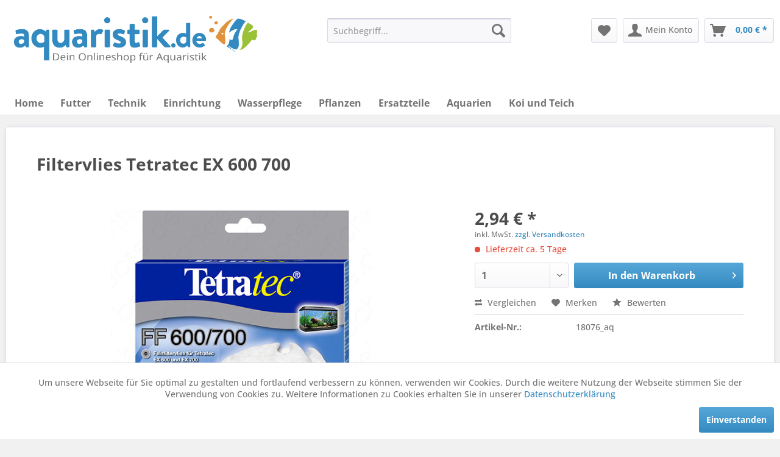

--- FILE ---
content_type: text/html; charset=UTF-8
request_url: https://www.aquaristik.de/18076-aq/filtervlies-tetratec-ex-600-700
body_size: 14417
content:
<!DOCTYPE html> <html class="no-js" lang="de" itemscope="itemscope" itemtype="https://schema.org/WebPage"> <head> <meta charset="utf-8"> <meta name="author" content="" /> <meta name="robots" content="index,follow" /> <meta name="revisit-after" content="15 days" /> <meta name="keywords" content="Filter,Ersatzfilter,Filterersatz,Ersatz,Filtermatte,Filterkissen,Tetra,Tetratec,Aussenfilter,EX,EX600,EX700,600,700,Filtermatten,Filtermasse,Filtermassen,Filtervlies,Vlies" /> <meta name="description" content="Filtervlies für Tetratec Aussenfilter EX 600 und EX 700." /> <meta property="og:type" content="product" /> <meta property="og:site_name" content="Aquaristik.de – Ihr Onlineshop für Aquaristik" /> <meta property="og:url" content="https://www.aquaristik.de/18076-aq/filtervlies-tetratec-ex-600-700" /> <meta property="og:title" content="Filtervlies Tetratec EX 600 700" /> <meta property="og:description" content="Filtervlies für Tetratec Aussenfilter EX 600 und EX 700." /> <meta property="og:image" content="https://www.aquaristik.de/media/image/42/be/c7/filtervlies-tetratec-ex-600-700-2299-18076-aq.jpg" /> <meta property="product:brand" content="Tetra" /> <meta property="product:price" content="2,94" /> <meta property="product:product_link" content="https://www.aquaristik.de/18076-aq/filtervlies-tetratec-ex-600-700" /> <meta name="twitter:card" content="product" /> <meta name="twitter:site" content="Aquaristik.de – Ihr Onlineshop für Aquaristik" /> <meta name="twitter:title" content="Filtervlies Tetratec EX 600 700" /> <meta name="twitter:description" content="Filtervlies für Tetratec Aussenfilter EX 600 und EX 700." /> <meta name="twitter:image" content="https://www.aquaristik.de/media/image/42/be/c7/filtervlies-tetratec-ex-600-700-2299-18076-aq.jpg" /> <meta itemprop="copyrightHolder" content="Aquaristik.de – Ihr Onlineshop für Aquaristik" /> <meta itemprop="copyrightYear" content="2014" /> <meta itemprop="isFamilyFriendly" content="True" /> <meta itemprop="image" content="https://www.aquaristik.de/media/image/3f/1d/37/Logo-Aquaristik-de-final-schwanz-zackig.png" /> <meta name="viewport" content="width=device-width, initial-scale=1.0"> <meta name="mobile-web-app-capable" content="yes"> <meta name="apple-mobile-web-app-title" content="Aquaristik.de – Ihr Onlineshop für Aquaristik"> <meta name="apple-mobile-web-app-capable" content="yes"> <meta name="apple-mobile-web-app-status-bar-style" content="default"> <link rel="apple-touch-icon-precomposed" href="/themes/Frontend/Responsive/frontend/_public/src/img/apple-touch-icon-precomposed.png"> <link rel="shortcut icon" href="/themes/Frontend/Responsive/frontend/_public/src/img/favicon.ico"> <meta name="msapplication-navbutton-color" content="#338AC0" /> <meta name="application-name" content="Aquaristik.de – Ihr Onlineshop für Aquaristik" /> <meta name="msapplication-starturl" content="https://www.aquaristik.de/" /> <meta name="msapplication-window" content="width=1024;height=768" /> <meta name="msapplication-TileImage" content="/themes/Frontend/Responsive/frontend/_public/src/img/win-tile-image.png"> <meta name="msapplication-TileColor" content="#338AC0"> <meta name="theme-color" content="#338AC0" /> <link rel="canonical" href="https://www.aquaristik.de/18076-aq/filtervlies-tetratec-ex-600-700" /> <title itemprop="name">Filtervlies Tetratec EX 600 700 | Aquaristik.de – Ihr Onlineshop für Aquaristik</title> <link href="/web/cache/1728572424_c40f473db5e8f9701759c8ee5ef7b695.css" media="all" rel="stylesheet" type="text/css" />  <script>
var _paq = window._paq = window._paq || [];
/* tracker methods like "setCustomDimension" should be called before "trackPageView" */
_paq.push(['trackPageView']);
_paq.push(['enableLinkTracking']);
(function() {
var u="//stats.aquaristik.de/matomo/";
_paq.push(['setTrackerUrl', u+'matomo.php']);
_paq.push(['setSiteId', '2']);
var d=document, g=d.createElement('script'), s=d.getElementsByTagName('script')[0];
g.async=true; g.src=u+'matomo.js'; s.parentNode.insertBefore(g,s);
})();
</script>  </head> <body class="is--ctl-detail is--act-index" > <div data-paypalUnifiedMetaDataContainer="true" data-paypalUnifiedRestoreOrderNumberUrl="https://www.aquaristik.de/widgets/PaypalUnifiedOrderNumber/restoreOrderNumber" class="is--hidden"> </div> <div class="page-wrap"> <noscript class="noscript-main"> <div class="alert is--warning"> <div class="alert--icon"> <i class="icon--element icon--warning"></i> </div> <div class="alert--content"> Um Aquaristik.de&#x20;&#x2013;&#x20;Ihr&#x20;Onlineshop&#x20;f&#xFC;r&#x20;Aquaristik in vollem Umfang nutzen zu k&ouml;nnen, empfehlen wir Ihnen Javascript in Ihrem Browser zu aktiveren. </div> </div> </noscript> <header class="header-main"> <div class="top-bar"></div> <div class="container header--navigation"> <div class="logo-main block-group" role="banner"> <div class="logo--shop block"> <a class="logo--link" href="https://www.aquaristik.de/" title="Aquaristik.de – Ihr Onlineshop für Aquaristik - zur Startseite wechseln"> <picture> <source srcset="https://www.aquaristik.de/media/image/3f/1d/37/Logo-Aquaristik-de-final-schwanz-zackig.png" media="(min-width: 78.75em)"> <source srcset="https://www.aquaristik.de/media/image/3f/1d/37/Logo-Aquaristik-de-final-schwanz-zackig.png" media="(min-width: 64em)"> <source srcset="https://www.aquaristik.de/media/image/3f/1d/37/Logo-Aquaristik-de-final-schwanz-zackig.png" media="(min-width: 48em)"> <img srcset="https://www.aquaristik.de/media/image/3f/1d/37/Logo-Aquaristik-de-final-schwanz-zackig.png" alt="Aquaristik.de – Ihr Onlineshop für Aquaristik - zur Startseite wechseln" /> </picture> </a> </div> </div> <nav class="shop--navigation block-group"> <ul class="navigation--list block-group" role="menubar"> <li class="navigation--entry entry--menu-left" role="menuitem"> <a class="entry--link entry--trigger btn is--icon-left" href="#offcanvas--left" data-offcanvas="true" data-offCanvasSelector=".sidebar-main" aria-label="Menü"> <i class="icon--menu"></i> Menü </a> </li> <li class="navigation--entry entry--search" role="menuitem" data-search="true" aria-haspopup="true" data-minLength="3"> <a class="btn entry--link entry--trigger" href="#show-hide--search" title="Suche anzeigen / schließen" aria-label="Suche anzeigen / schließen"> <i class="icon--search"></i> <span class="search--display">Suchen</span> </a> <form action="/search" method="get" class="main-search--form"> <input type="search" name="sSearch" aria-label="Suchbegriff..." class="main-search--field" autocomplete="off" autocapitalize="off" placeholder="Suchbegriff..." maxlength="30" /> <button type="submit" class="main-search--button" aria-label="Suchen"> <i class="icon--search"></i> <span class="main-search--text">Suchen</span> </button> <div class="form--ajax-loader">&nbsp;</div> </form> <div class="main-search--results"></div> </li>  <li class="navigation--entry entry--notepad" role="menuitem"> <a href="https://www.aquaristik.de/note" title="Merkzettel" aria-label="Merkzettel" class="btn"> <i class="icon--heart"></i> </a> </li> <li class="navigation--entry entry--account" role="menuitem" data-offcanvas="true" data-offCanvasSelector=".account--dropdown-navigation"> <a href="https://www.aquaristik.de/account" title="Mein Konto" aria-label="Mein Konto" class="btn is--icon-left entry--link account--link"> <i class="icon--account"></i> <span class="account--display"> Mein Konto </span> </a> </li> <li class="navigation--entry entry--cart" role="menuitem"> <a class="btn is--icon-left cart--link" href="https://www.aquaristik.de/checkout/cart" title="Warenkorb" aria-label="Warenkorb"> <span class="cart--display"> Warenkorb </span> <span class="badge is--primary is--minimal cart--quantity is--hidden">0</span> <i class="icon--basket"></i> <span class="cart--amount"> 0,00&nbsp;&euro; * </span> </a> <div class="ajax-loader">&nbsp;</div> </li>  </ul> </nav> <div class="container--ajax-cart" data-collapse-cart="true" data-displayMode="offcanvas"></div> </div> </header> <nav class="navigation-main"> <div class="container" data-menu-scroller="true" data-listSelector=".navigation--list.container" data-viewPortSelector=".navigation--list-wrapper"> <div class="navigation--list-wrapper"> <ul class="navigation--list container" role="menubar" itemscope="itemscope" itemtype="https://schema.org/SiteNavigationElement"> <li class="navigation--entry is--home" role="menuitem"><a class="navigation--link is--first" href="https://www.aquaristik.de/" title="Home" aria-label="Home" itemprop="url"><span itemprop="name">Home</span></a></li><li class="navigation--entry" role="menuitem"><a class="navigation--link" href="https://www.aquaristik.de/futter/" title="Futter" aria-label="Futter" itemprop="url"><span itemprop="name">Futter</span></a></li><li class="navigation--entry" role="menuitem"><a class="navigation--link" href="https://www.aquaristik.de/technik/" title="Technik" aria-label="Technik" itemprop="url"><span itemprop="name">Technik</span></a></li><li class="navigation--entry" role="menuitem"><a class="navigation--link" href="https://www.aquaristik.de/einrichtung/" title="Einrichtung" aria-label="Einrichtung" itemprop="url"><span itemprop="name">Einrichtung</span></a></li><li class="navigation--entry" role="menuitem"><a class="navigation--link" href="https://www.aquaristik.de/wasserpflege/" title="Wasserpflege" aria-label="Wasserpflege" itemprop="url"><span itemprop="name">Wasserpflege</span></a></li><li class="navigation--entry" role="menuitem"><a class="navigation--link" href="https://www.aquaristik.de/pflanzen/" title="Pflanzen" aria-label="Pflanzen" itemprop="url"><span itemprop="name">Pflanzen</span></a></li><li class="navigation--entry" role="menuitem"><a class="navigation--link" href="https://www.aquaristik.de/ersatzteile/" title="Ersatzteile" aria-label="Ersatzteile" itemprop="url"><span itemprop="name">Ersatzteile</span></a></li><li class="navigation--entry" role="menuitem"><a class="navigation--link" href="https://www.aquaristik.de/aquarien/" title="Aquarien" aria-label="Aquarien" itemprop="url"><span itemprop="name">Aquarien</span></a></li><li class="navigation--entry" role="menuitem"><a class="navigation--link" href="https://www.aquaristik.de/koi-und-teich/" title="Koi und Teich" aria-label="Koi und Teich" itemprop="url"><span itemprop="name">Koi und Teich</span></a></li> </ul> </div> <div class="advanced-menu" data-advanced-menu="true" data-hoverDelay="250"> <div class="menu--container"> <div class="button-container"> <a href="https://www.aquaristik.de/futter/" class="button--category" aria-label="Zur Kategorie Futter" title="Zur Kategorie Futter"> <i class="icon--arrow-right"></i> Zur Kategorie Futter </a> <span class="button--close"> <i class="icon--cross"></i> </span> </div> <div class="content--wrapper has--content has--teaser"> <ul class="menu--list menu--level-0 columns--2" style="width: 50%;"> <li class="menu--list-item item--level-0" style="width: 100%"> <a href="https://www.aquaristik.de/futter/lebendfutter/" class="menu--list-item-link" aria-label="Lebendfutter" title="Lebendfutter">Lebendfutter</a> </li> <li class="menu--list-item item--level-0" style="width: 100%"> <a href="https://www.aquaristik.de/futter/frostfutter/" class="menu--list-item-link" aria-label="Frostfutter" title="Frostfutter">Frostfutter</a> </li> <li class="menu--list-item item--level-0" style="width: 100%"> <a href="https://www.aquaristik.de/futter/zwerggarnelenfutter/" class="menu--list-item-link" aria-label="Zwerggarnelenfutter" title="Zwerggarnelenfutter">Zwerggarnelenfutter</a> </li> <li class="menu--list-item item--level-0" style="width: 100%"> <a href="https://www.aquaristik.de/futter/krebs-krabbenfutter/" class="menu--list-item-link" aria-label="Krebs- &amp; Krabbenfutter" title="Krebs- &amp; Krabbenfutter">Krebs- & Krabbenfutter</a> </li> <li class="menu--list-item item--level-0" style="width: 100%"> <a href="https://www.aquaristik.de/futter/futter-fuer-nanofische/" class="menu--list-item-link" aria-label="Futter für Nanofische" title="Futter für Nanofische">Futter für Nanofische</a> </li> <li class="menu--list-item item--level-0" style="width: 100%"> <a href="https://www.aquaristik.de/futter/chichliden-diskusfutter/" class="menu--list-item-link" aria-label="Chichliden- &amp; Diskusfutter" title="Chichliden- &amp; Diskusfutter">Chichliden- & Diskusfutter</a> </li> <li class="menu--list-item item--level-0" style="width: 100%"> <a href="https://www.aquaristik.de/futter/getrocknete-futtertiere/" class="menu--list-item-link" aria-label="Getrocknete Futtertiere" title="Getrocknete Futtertiere">Getrocknete Futtertiere</a> </li> <li class="menu--list-item item--level-0" style="width: 100%"> <a href="https://www.aquaristik.de/futter/welsfutter-chips-wafers/" class="menu--list-item-link" aria-label="Welsfutter - Chips &amp; Wafers" title="Welsfutter - Chips &amp; Wafers">Welsfutter - Chips & Wafers</a> </li> <li class="menu--list-item item--level-0" style="width: 100%"> <a href="https://www.aquaristik.de/futter/futterlaub-gemuese/" class="menu--list-item-link" aria-label="Futterlaub &amp; Gemüse" title="Futterlaub &amp; Gemüse">Futterlaub & Gemüse</a> </li> <li class="menu--list-item item--level-0" style="width: 100%"> <a href="https://www.aquaristik.de/futter/flockenfutter/" class="menu--list-item-link" aria-label="Flockenfutter" title="Flockenfutter">Flockenfutter</a> </li> <li class="menu--list-item item--level-0" style="width: 100%"> <a href="https://www.aquaristik.de/futter/granulat/" class="menu--list-item-link" aria-label="Granulat" title="Granulat">Granulat</a> </li> <li class="menu--list-item item--level-0" style="width: 100%"> <a href="https://www.aquaristik.de/futter/tablettenfutter/" class="menu--list-item-link" aria-label="Tablettenfutter" title="Tablettenfutter">Tablettenfutter</a> </li> <li class="menu--list-item item--level-0" style="width: 100%"> <a href="https://www.aquaristik.de/futter/sticks-pellets/" class="menu--list-item-link" aria-label="Sticks &amp; Pellets" title="Sticks &amp; Pellets">Sticks & Pellets</a> </li> <li class="menu--list-item item--level-0" style="width: 100%"> <a href="https://www.aquaristik.de/futter/aufzuchtfutter/" class="menu--list-item-link" aria-label="Aufzuchtfutter" title="Aufzuchtfutter">Aufzuchtfutter</a> </li> <li class="menu--list-item item--level-0" style="width: 100%"> <a href="https://www.aquaristik.de/futter/urlaubsfutter-spezialfutter/" class="menu--list-item-link" aria-label="Urlaubsfutter &amp; Spezialfutter" title="Urlaubsfutter &amp; Spezialfutter">Urlaubsfutter & Spezialfutter</a> </li> <li class="menu--list-item item--level-0" style="width: 100%"> <a href="https://www.aquaristik.de/futter/artemia-zubehoer/" class="menu--list-item-link" aria-label="Artemia &amp; Zubehör" title="Artemia &amp; Zubehör">Artemia & Zubehör</a> </li> </ul> <div class="menu--delimiter" style="right: 50%;"></div> <div class="menu--teaser" style="width: 50%;"> <div class="teaser--headline">Futter für Fische und Wirbellose Tiere im Aquarium</div> <div class="teaser--text"> Bitte wählen Sie links eine Unterkategorie aus! <a class="teaser--text-link" href="https://www.aquaristik.de/futter/" aria-label="mehr erfahren" title="mehr erfahren"> mehr erfahren </a> </div> </div> </div> </div> <div class="menu--container"> <div class="button-container"> <a href="https://www.aquaristik.de/technik/" class="button--category" aria-label="Zur Kategorie Technik" title="Zur Kategorie Technik"> <i class="icon--arrow-right"></i> Zur Kategorie Technik </a> <span class="button--close"> <i class="icon--cross"></i> </span> </div> <div class="content--wrapper has--content"> <ul class="menu--list menu--level-0 columns--4" style="width: 100%;"> <li class="menu--list-item item--level-0" style="width: 100%"> <a href="https://www.aquaristik.de/technik/futterautomaten/" class="menu--list-item-link" aria-label="Futterautomaten" title="Futterautomaten">Futterautomaten</a> </li> <li class="menu--list-item item--level-0" style="width: 100%"> <a href="https://www.aquaristik.de/technik/beleuchtung/" class="menu--list-item-link" aria-label="Beleuchtung" title="Beleuchtung">Beleuchtung</a> </li> <li class="menu--list-item item--level-0" style="width: 100%"> <a href="https://www.aquaristik.de/technik/filtermedien-filtereinsaetze/" class="menu--list-item-link" aria-label="Filtermedien / Filtereinsätze" title="Filtermedien / Filtereinsätze">Filtermedien / Filtereinsätze</a> </li> <li class="menu--list-item item--level-0" style="width: 100%"> <a href="https://www.aquaristik.de/technik/filter-pumpen/" class="menu--list-item-link" aria-label="Filter / Pumpen" title="Filter / Pumpen">Filter / Pumpen</a> </li> <li class="menu--list-item item--level-0" style="width: 100%"> <a href="https://www.aquaristik.de/technik/luft/" class="menu--list-item-link" aria-label="Luft" title="Luft">Luft</a> </li> <li class="menu--list-item item--level-0" style="width: 100%"> <a href="https://www.aquaristik.de/technik/temperatur/" class="menu--list-item-link" aria-label="Temperatur" title="Temperatur">Temperatur</a> </li> <li class="menu--list-item item--level-0" style="width: 100%"> <a href="https://www.aquaristik.de/technik/osmose/" class="menu--list-item-link" aria-label="Osmose" title="Osmose">Osmose</a> </li> <li class="menu--list-item item--level-0" style="width: 100%"> <a href="https://www.aquaristik.de/technik/oxydatoren/" class="menu--list-item-link" aria-label="Oxydatoren" title="Oxydatoren">Oxydatoren</a> </li> <li class="menu--list-item item--level-0" style="width: 100%"> <a href="https://www.aquaristik.de/technik/uv-klaerer/" class="menu--list-item-link" aria-label="UV-Klärer" title="UV-Klärer">UV-Klärer</a> </li> <li class="menu--list-item item--level-0" style="width: 100%"> <a href="https://www.aquaristik.de/technik/ozonisatoren/" class="menu--list-item-link" aria-label="Ozonisatoren" title="Ozonisatoren">Ozonisatoren</a> </li> <li class="menu--list-item item--level-0" style="width: 100%"> <a href="https://www.aquaristik.de/technik/algenmagnetereinigung/" class="menu--list-item-link" aria-label="Algenmagnete/Reinigung" title="Algenmagnete/Reinigung">Algenmagnete/Reinigung</a> </li> <li class="menu--list-item item--level-0" style="width: 100%"> <a href="https://www.aquaristik.de/technik/zubehoer-kleinteile-nach-hersteller/" class="menu--list-item-link" aria-label="Zubehör / Kleinteile nach Hersteller" title="Zubehör / Kleinteile nach Hersteller">Zubehör / Kleinteile nach Hersteller</a> </li> </ul> </div> </div> <div class="menu--container"> <div class="button-container"> <a href="https://www.aquaristik.de/einrichtung/" class="button--category" aria-label="Zur Kategorie Einrichtung" title="Zur Kategorie Einrichtung"> <i class="icon--arrow-right"></i> Zur Kategorie Einrichtung </a> <span class="button--close"> <i class="icon--cross"></i> </span> </div> <div class="content--wrapper has--content has--teaser"> <ul class="menu--list menu--level-0 columns--2" style="width: 50%;"> <li class="menu--list-item item--level-0" style="width: 100%"> <a href="https://www.aquaristik.de/einrichtung/bodengrund/" class="menu--list-item-link" aria-label="Bodengrund" title="Bodengrund">Bodengrund</a> </li> <li class="menu--list-item item--level-0" style="width: 100%"> <a href="https://www.aquaristik.de/einrichtung/scaping-zubehoer/" class="menu--list-item-link" aria-label="Scaping Zubehör" title="Scaping Zubehör">Scaping Zubehör</a> </li> <li class="menu--list-item item--level-0" style="width: 100%"> <a href="https://www.aquaristik.de/einrichtung/deko-und-verstecke/" class="menu--list-item-link" aria-label="Deko und Verstecke" title="Deko und Verstecke">Deko und Verstecke</a> </li> </ul> <div class="menu--delimiter" style="right: 50%;"></div> <div class="menu--teaser" style="width: 50%;"> <div class="teaser--headline">Aquascaping und Einrichtung fürs Aquarium</div> </div> </div> </div> <div class="menu--container"> <div class="button-container"> <a href="https://www.aquaristik.de/wasserpflege/" class="button--category" aria-label="Zur Kategorie Wasserpflege" title="Zur Kategorie Wasserpflege"> <i class="icon--arrow-right"></i> Zur Kategorie Wasserpflege </a> <span class="button--close"> <i class="icon--cross"></i> </span> </div> <div class="content--wrapper has--content"> <ul class="menu--list menu--level-0 columns--4" style="width: 100%;"> <li class="menu--list-item item--level-0" style="width: 100%"> <a href="https://www.aquaristik.de/wasserpflege/duenger/" class="menu--list-item-link" aria-label="Dünger" title="Dünger">Dünger</a> </li> <li class="menu--list-item item--level-0" style="width: 100%"> <a href="https://www.aquaristik.de/wasserpflege/mineralien-huminstoffe/" class="menu--list-item-link" aria-label="Mineralien &amp; Huminstoffe" title="Mineralien &amp; Huminstoffe">Mineralien & Huminstoffe</a> </li> <li class="menu--list-item item--level-0" style="width: 100%"> <a href="https://www.aquaristik.de/wasserpflege/wassertests/" class="menu--list-item-link" aria-label="Wassertests" title="Wassertests">Wassertests</a> </li> <li class="menu--list-item item--level-0" style="width: 100%"> <a href="https://www.aquaristik.de/wasserpflege/natuerliche-wasserpflege/" class="menu--list-item-link" aria-label="Natürliche Wasserpflege" title="Natürliche Wasserpflege">Natürliche Wasserpflege</a> </li> <li class="menu--list-item item--level-0" style="width: 100%"> <a href="https://www.aquaristik.de/wasserpflege/wasseraufbereiter/" class="menu--list-item-link" aria-label="Wasseraufbereiter" title="Wasseraufbereiter">Wasseraufbereiter</a> </li> <li class="menu--list-item item--level-0" style="width: 100%"> <a href="https://www.aquaristik.de/wasserpflege/tetra-wasserpflege/" class="menu--list-item-link" aria-label="Tetra Wasserpflege" title="Tetra Wasserpflege">Tetra Wasserpflege</a> </li> <li class="menu--list-item item--level-0" style="width: 100%"> <a href="https://www.aquaristik.de/wasserpflege/aufsalzen-aufhaerten/" class="menu--list-item-link" aria-label="Aufsalzen / Aufhärten" title="Aufsalzen / Aufhärten">Aufsalzen / Aufhärten</a> </li> <li class="menu--list-item item--level-0" style="width: 100%"> <a href="https://www.aquaristik.de/wasserpflege/algenmittel/" class="menu--list-item-link" aria-label="Algenmittel" title="Algenmittel">Algenmittel</a> </li> <li class="menu--list-item item--level-0" style="width: 100%"> <a href="https://www.aquaristik.de/wasserpflege/osmose/" class="menu--list-item-link" aria-label="Osmose" title="Osmose">Osmose</a> </li> </ul> </div> </div> <div class="menu--container"> <div class="button-container"> <a href="https://www.aquaristik.de/pflanzen/" class="button--category" aria-label="Zur Kategorie Pflanzen" title="Zur Kategorie Pflanzen"> <i class="icon--arrow-right"></i> Zur Kategorie Pflanzen </a> <span class="button--close"> <i class="icon--cross"></i> </span> </div> <div class="content--wrapper has--content has--teaser"> <ul class="menu--list menu--level-0 columns--2" style="width: 50%;"> <li class="menu--list-item item--level-0" style="width: 100%"> <a href="https://www.aquaristik.de/pflanzen/uw-landschaften/" class="menu--list-item-link" aria-label="UW Landschaften" title="UW Landschaften">UW Landschaften</a> </li> <li class="menu--list-item item--level-0" style="width: 100%"> <a href="https://www.aquaristik.de/pflanzen/bamboobiosphere/" class="menu--list-item-link" aria-label="Bamboo/Biosphere" title="Bamboo/Biosphere">Bamboo/Biosphere</a> </li> <li class="menu--list-item item--level-0" style="width: 100%"> <a href="https://www.aquaristik.de/pflanzen/coco-shell/" class="menu--list-item-link" aria-label="Coco Shell" title="Coco Shell">Coco Shell</a> </li> <li class="menu--list-item item--level-0" style="width: 100%"> <a href="https://www.aquaristik.de/pflanzen/pflanzen-auf-stein/" class="menu--list-item-link" aria-label="Pflanzen auf Stein" title="Pflanzen auf Stein">Pflanzen auf Stein</a> </li> <li class="menu--list-item item--level-0" style="width: 100%"> <a href="https://www.aquaristik.de/pflanzen/pflanzen-auf-wurzel/" class="menu--list-item-link" aria-label="Pflanzen auf Wurzel" title="Pflanzen auf Wurzel">Pflanzen auf Wurzel</a> </li> <li class="menu--list-item item--level-0" style="width: 100%"> <a href="https://www.aquaristik.de/pflanzen/dschungelstar/" class="menu--list-item-link" aria-label="Dschungelstar" title="Dschungelstar">Dschungelstar</a> </li> <li class="menu--list-item item--level-0" style="width: 100%"> <a href="https://www.aquaristik.de/pflanzen/nano-cubes/" class="menu--list-item-link" aria-label="Nano Cubes" title="Nano Cubes">Nano Cubes</a> </li> <li class="menu--list-item item--level-0" style="width: 100%"> <a href="https://www.aquaristik.de/pflanzen/mbunas/" class="menu--list-item-link" aria-label="Mbunas" title="Mbunas">Mbunas</a> </li> <li class="menu--list-item item--level-0" style="width: 100%"> <a href="https://www.aquaristik.de/pflanzen/teichpflanzen/" class="menu--list-item-link" aria-label="Teichpflanzen" title="Teichpflanzen">Teichpflanzen</a> </li> <li class="menu--list-item item--level-0" style="width: 100%"> <a href="https://www.aquaristik.de/pflanzen/pflanzen-auf-gitter/" class="menu--list-item-link" aria-label="Pflanzen auf Gitter" title="Pflanzen auf Gitter">Pflanzen auf Gitter</a> </li> </ul> <div class="menu--delimiter" style="right: 50%;"></div> <div class="menu--teaser" style="width: 50%;"> <a href="https://www.aquaristik.de/pflanzen/" aria-label="Zur Kategorie Pflanzen" title="Zur Kategorie Pflanzen" class="teaser--image" style="background-image: url(https://www.aquaristik.de/media/image/25/74/a6/e-dschungelstar-nr-15-15551-d704-aq.jpg);"></a> </div> </div> </div> <div class="menu--container"> <div class="button-container"> <a href="https://www.aquaristik.de/ersatzteile/" class="button--category" aria-label="Zur Kategorie Ersatzteile" title="Zur Kategorie Ersatzteile"> <i class="icon--arrow-right"></i> Zur Kategorie Ersatzteile </a> <span class="button--close"> <i class="icon--cross"></i> </span> </div> <div class="content--wrapper has--content"> <ul class="menu--list menu--level-0 columns--4" style="width: 100%;"> <li class="menu--list-item item--level-0" style="width: 100%"> <a href="https://www.aquaristik.de/ersatzteile/fluvalersatzteile/" class="menu--list-item-link" aria-label="Fluval/Ersatzteile" title="Fluval/Ersatzteile">Fluval/Ersatzteile</a> </li> <li class="menu--list-item item--level-0" style="width: 100%"> <a href="https://www.aquaristik.de/ersatzteile/dennerleersatzteile/" class="menu--list-item-link" aria-label="Dennerle/Ersatzteile" title="Dennerle/Ersatzteile">Dennerle/Ersatzteile</a> </li> <li class="menu--list-item item--level-0" style="width: 100%"> <a href="https://www.aquaristik.de/ersatzteile/rondex/" class="menu--list-item-link" aria-label="Rondex" title="Rondex">Rondex</a> </li> <li class="menu--list-item item--level-0" style="width: 100%"> <a href="https://www.aquaristik.de/ersatzteile/eheimersatzteile/" class="menu--list-item-link" aria-label="Eheim/Ersatzteile" title="Eheim/Ersatzteile">Eheim/Ersatzteile</a> </li> <li class="menu--list-item item--level-0" style="width: 100%"> <a href="https://www.aquaristik.de/ersatzteile/hydorseltzersatzteile/" class="menu--list-item-link" aria-label="Hydor/Seltz/Ersatzteile" title="Hydor/Seltz/Ersatzteile">Hydor/Seltz/Ersatzteile</a> </li> <li class="menu--list-item item--level-0" style="width: 100%"> <a href="https://www.aquaristik.de/ersatzteile/juwelersatzteile/" class="menu--list-item-link" aria-label="Juwel/Ersatzteile" title="Juwel/Ersatzteile">Juwel/Ersatzteile</a> </li> <li class="menu--list-item item--level-0" style="width: 100%"> <a href="https://www.aquaristik.de/ersatzteile/tetraersatzteile/" class="menu--list-item-link" aria-label="Tetra/Ersatzteile" title="Tetra/Ersatzteile">Tetra/Ersatzteile</a> </li> <li class="menu--list-item item--level-0" style="width: 100%"> <a href="https://www.aquaristik.de/ersatzteile/jblersatzteile/" class="menu--list-item-link" aria-label="JBL/Ersatzteile" title="JBL/Ersatzteile">JBL/Ersatzteile</a> </li> <li class="menu--list-item item--level-0" style="width: 100%"> <a href="https://www.aquaristik.de/ersatzteile/seraersatzteile/" class="menu--list-item-link" aria-label="Sera/Ersatzteile" title="Sera/Ersatzteile">Sera/Ersatzteile</a> </li> <li class="menu--list-item item--level-0" style="width: 100%"> <a href="https://www.aquaristik.de/ersatzteile/aquarium-systems/" class="menu--list-item-link" aria-label="Aquarium Systems" title="Aquarium Systems">Aquarium Systems</a> </li> <li class="menu--list-item item--level-0" style="width: 100%"> <a href="https://www.aquaristik.de/ersatzteile/wisa-ersatzteile/" class="menu--list-item-link" aria-label="Wisa Ersatzteile" title="Wisa Ersatzteile">Wisa Ersatzteile</a> </li> <li class="menu--list-item item--level-0" style="width: 100%"> <a href="https://www.aquaristik.de/ersatzteile/yasunaga-ersatzteile/" class="menu--list-item-link" aria-label="Yasunaga Ersatzteile" title="Yasunaga Ersatzteile">Yasunaga Ersatzteile</a> </li> <li class="menu--list-item item--level-0" style="width: 100%"> <a href="https://www.aquaristik.de/ersatzteile/aqua-clearersatzteile/" class="menu--list-item-link" aria-label="Aqua Clear/Ersatzteile" title="Aqua Clear/Ersatzteile">Aqua Clear/Ersatzteile</a> </li> <li class="menu--list-item item--level-0" style="width: 100%"> <a href="https://www.aquaristik.de/ersatzteile/haileahiblow-ersatzteile/" class="menu--list-item-link" aria-label="Hailea/Hiblow Ersatzteile" title="Hailea/Hiblow Ersatzteile">Hailea/Hiblow Ersatzteile</a> </li> <li class="menu--list-item item--level-0" style="width: 100%"> <a href="https://www.aquaristik.de/ersatzteile/aco-ersatzteile/" class="menu--list-item-link" aria-label="ACO Ersatzteile" title="ACO Ersatzteile">ACO Ersatzteile</a> </li> <li class="menu--list-item item--level-0" style="width: 100%"> <a href="https://www.aquaristik.de/ersatzteile/jebao-ersatzteile/" class="menu--list-item-link" aria-label="Jebao Ersatzteile" title="Jebao Ersatzteile">Jebao Ersatzteile</a> </li> <li class="menu--list-item item--level-0" style="width: 100%"> <a href="https://www.aquaristik.de/ersatzteile/pontec-ersatzteile/" class="menu--list-item-link" aria-label="Pontec Ersatzteile" title="Pontec Ersatzteile">Pontec Ersatzteile</a> </li> <li class="menu--list-item item--level-0" style="width: 100%"> <a href="https://www.aquaristik.de/ersatzteile/luftpumpen-ersatzteile/" class="menu--list-item-link" aria-label="Luftpumpen Ersatzteile" title="Luftpumpen Ersatzteile">Luftpumpen Ersatzteile</a> </li> <li class="menu--list-item item--level-0" style="width: 100%"> <a href="https://www.aquaristik.de/ersatzteile/laso-ersatzteile-schwaemme/" class="menu--list-item-link" aria-label="Laso Ersatzteile+Schwämme" title="Laso Ersatzteile+Schwämme">Laso Ersatzteile+Schwämme</a> </li> <li class="menu--list-item item--level-0" style="width: 100%"> <a href="https://www.aquaristik.de/ersatzteile/sacem-ersatzteile/" class="menu--list-item-link" aria-label="Sacem Ersatzteile" title="Sacem Ersatzteile">Sacem Ersatzteile</a> </li> <li class="menu--list-item item--level-0" style="width: 100%"> <a href="https://www.aquaristik.de/ersatzteile/laguna-ersatzteile/" class="menu--list-item-link" aria-label="Laguna Ersatzteile" title="Laguna Ersatzteile">Laguna Ersatzteile</a> </li> </ul> </div> </div> <div class="menu--container"> <div class="button-container"> <a href="https://www.aquaristik.de/aquarien/" class="button--category" aria-label="Zur Kategorie Aquarien" title="Zur Kategorie Aquarien"> <i class="icon--arrow-right"></i> Zur Kategorie Aquarien </a> <span class="button--close"> <i class="icon--cross"></i> </span> </div> <div class="content--wrapper has--content"> <ul class="menu--list menu--level-0 columns--4" style="width: 100%;"> <li class="menu--list-item item--level-0" style="width: 100%"> <a href="https://www.aquaristik.de/aquarien/aquarien-abdeckungenbalken/" class="menu--list-item-link" aria-label="Aquarien Abdeckungen/Balken" title="Aquarien Abdeckungen/Balken">Aquarien Abdeckungen/Balken</a> </li> <li class="menu--list-item item--level-0" style="width: 100%"> <a href="https://www.aquaristik.de/aquarien/ablaichkaesten-aufzuchtaquarien/" class="menu--list-item-link" aria-label="Ablaichkästen+Aufzuchtaquarien" title="Ablaichkästen+Aufzuchtaquarien">Ablaichkästen+Aufzuchtaquarien</a> </li> <li class="menu--list-item item--level-0" style="width: 100%"> <a href="https://www.aquaristik.de/aquarien/juwelaquarien-kombis/" class="menu--list-item-link" aria-label="JUWEL/Aquarien Kombis" title="JUWEL/Aquarien Kombis">JUWEL/Aquarien Kombis</a> </li> <li class="menu--list-item item--level-0" style="width: 100%"> <a href="https://www.aquaristik.de/aquarien/aquarien-schraenke-unterlagen/" class="menu--list-item-link" aria-label="Aquarien-Schränke+Unterlagen" title="Aquarien-Schränke+Unterlagen">Aquarien-Schränke+Unterlagen</a> </li> </ul> </div> </div> <div class="menu--container"> <div class="button-container"> <a href="https://www.aquaristik.de/koi-und-teich/" class="button--category" aria-label="Zur Kategorie Koi und Teich" title="Zur Kategorie Koi und Teich"> <i class="icon--arrow-right"></i> Zur Kategorie Koi und Teich </a> <span class="button--close"> <i class="icon--cross"></i> </span> </div> <div class="content--wrapper has--content"> <ul class="menu--list menu--level-0 columns--4" style="width: 100%;"> <li class="menu--list-item item--level-0" style="width: 100%"> <a href="https://www.aquaristik.de/koi-und-teich/teichbewohner/" class="menu--list-item-link" aria-label="Teichbewohner" title="Teichbewohner">Teichbewohner</a> </li> <li class="menu--list-item item--level-0" style="width: 100%"> <a href="https://www.aquaristik.de/koi-und-teich/koifutter/" class="menu--list-item-link" aria-label="Koifutter" title="Koifutter">Koifutter</a> </li> <li class="menu--list-item item--level-0" style="width: 100%"> <a href="https://www.aquaristik.de/koi-und-teich/stoerfutter/" class="menu--list-item-link" aria-label="Störfutter" title="Störfutter">Störfutter</a> </li> <li class="menu--list-item item--level-0" style="width: 100%"> <a href="https://www.aquaristik.de/koi-und-teich/teichfutter/" class="menu--list-item-link" aria-label="Teichfutter" title="Teichfutter">Teichfutter</a> </li> <li class="menu--list-item item--level-0" style="width: 100%"> <a href="https://www.aquaristik.de/koi-und-teich/goldfischfutter/" class="menu--list-item-link" aria-label="Goldfischfutter" title="Goldfischfutter">Goldfischfutter</a> </li> <li class="menu--list-item item--level-0" style="width: 100%"> <a href="https://www.aquaristik.de/koi-und-teich/mineralien-und-wasserpflege/" class="menu--list-item-link" aria-label="Mineralien und Wasserpflege" title="Mineralien und Wasserpflege">Mineralien und Wasserpflege</a> </li> <li class="menu--list-item item--level-0" style="width: 100%"> <a href="https://www.aquaristik.de/koi-und-teich/hilfe-gegen-algen/" class="menu--list-item-link" aria-label="Hilfe gegen Algen" title="Hilfe gegen Algen">Hilfe gegen Algen</a> </li> <li class="menu--list-item item--level-0" style="width: 100%"> <a href="https://www.aquaristik.de/koi-und-teich/belueftung-kompressoren/" class="menu--list-item-link" aria-label="Belüftung / Kompressoren" title="Belüftung / Kompressoren">Belüftung / Kompressoren</a> </li> <li class="menu--list-item item--level-0" style="width: 100%"> <a href="https://www.aquaristik.de/koi-und-teich/filter-und-pumpen/" class="menu--list-item-link" aria-label="Filter und Pumpen" title="Filter und Pumpen">Filter und Pumpen</a> </li> <li class="menu--list-item item--level-0" style="width: 100%"> <a href="https://www.aquaristik.de/koi-und-teich/zubehoer/" class="menu--list-item-link" aria-label="Zubehör" title="Zubehör">Zubehör</a> </li> </ul> </div> </div> </div> </div> </nav> <section class="content-main container block-group controller-detail"> <nav class="product--navigation"> <a href="#" class="navigation--link link--prev"> <div class="link--prev-button"> <span class="link--prev-inner">Zurück</span> </div> <div class="image--wrapper"> <div class="image--container"></div> </div> </a> <a href="#" class="navigation--link link--next"> <div class="link--next-button"> <span class="link--next-inner">Vor</span> </div> <div class="image--wrapper"> <div class="image--container"></div> </div> </a> </nav> <div class="content-main--inner"> <aside class="sidebar-main off-canvas"> <div class="navigation--smartphone"> <ul class="navigation--list "> <li class="navigation--entry entry--close-off-canvas"> <a href="#close-categories-menu" title="Menü schließen" class="navigation--link"> Menü schließen <i class="icon--arrow-right"></i> </a> </li> </ul> <div class="mobile--switches">   </div> </div> <div class="sidebar--categories-wrapper" data-subcategory-nav="true" data-mainCategoryId="3" data-categoryId="0" data-fetchUrl=""> <div class="categories--headline navigation--headline"> Kategorien </div> <div class="sidebar--categories-navigation"> <ul class="sidebar--navigation categories--navigation navigation--list is--drop-down is--level0 is--rounded" role="menu"> <li class="navigation--entry has--sub-children" role="menuitem"> <a class="navigation--link link--go-forward" href="https://www.aquaristik.de/futter/" data-categoryId="862" data-fetchUrl="/widgets/listing/getCategory/categoryId/862" title="Futter" > Futter <span class="is--icon-right"> <i class="icon--arrow-right"></i> </span> </a> </li> <li class="navigation--entry has--sub-children" role="menuitem"> <a class="navigation--link link--go-forward" href="https://www.aquaristik.de/technik/" data-categoryId="923" data-fetchUrl="/widgets/listing/getCategory/categoryId/923" title="Technik" > Technik <span class="is--icon-right"> <i class="icon--arrow-right"></i> </span> </a> </li> <li class="navigation--entry has--sub-children" role="menuitem"> <a class="navigation--link link--go-forward" href="https://www.aquaristik.de/einrichtung/" data-categoryId="892" data-fetchUrl="/widgets/listing/getCategory/categoryId/892" title="Einrichtung" > Einrichtung <span class="is--icon-right"> <i class="icon--arrow-right"></i> </span> </a> </li> <li class="navigation--entry has--sub-children" role="menuitem"> <a class="navigation--link link--go-forward" href="https://www.aquaristik.de/wasserpflege/" data-categoryId="907" data-fetchUrl="/widgets/listing/getCategory/categoryId/907" title="Wasserpflege" > Wasserpflege <span class="is--icon-right"> <i class="icon--arrow-right"></i> </span> </a> </li> <li class="navigation--entry has--sub-children" role="menuitem"> <a class="navigation--link link--go-forward" href="https://www.aquaristik.de/pflanzen/" data-categoryId="2099" data-fetchUrl="/widgets/listing/getCategory/categoryId/2099" title="Pflanzen" > Pflanzen <span class="is--icon-right"> <i class="icon--arrow-right"></i> </span> </a> </li> <li class="navigation--entry has--sub-children" role="menuitem"> <a class="navigation--link link--go-forward" href="https://www.aquaristik.de/ersatzteile/" data-categoryId="2259" data-fetchUrl="/widgets/listing/getCategory/categoryId/2259" title="Ersatzteile" > Ersatzteile <span class="is--icon-right"> <i class="icon--arrow-right"></i> </span> </a> </li> <li class="navigation--entry has--sub-children" role="menuitem"> <a class="navigation--link link--go-forward" href="https://www.aquaristik.de/aquarien/" data-categoryId="2614" data-fetchUrl="/widgets/listing/getCategory/categoryId/2614" title="Aquarien" > Aquarien <span class="is--icon-right"> <i class="icon--arrow-right"></i> </span> </a> </li> <li class="navigation--entry has--sub-children" role="menuitem"> <a class="navigation--link link--go-forward" href="https://www.aquaristik.de/koi-und-teich/" data-categoryId="962" data-fetchUrl="/widgets/listing/getCategory/categoryId/962" title="Koi und Teich" > Koi und Teich <span class="is--icon-right"> <i class="icon--arrow-right"></i> </span> </a> </li> </ul> </div> <div class="shop-sites--container is--rounded"> <div class="shop-sites--headline navigation--headline"> Informationen </div> <ul class="shop-sites--navigation sidebar--navigation navigation--list is--drop-down is--level0" role="menu"> <li class="navigation--entry" role="menuitem"> <a class="navigation--link" href="javascript:openCookieConsentManager()" title="Cookie-Einstellungen" data-categoryId="47" data-fetchUrl="/widgets/listing/getCustomPage/pageId/47" > Cookie-Einstellungen </a> </li> <li class="navigation--entry" role="menuitem"> <a class="navigation--link" href="https://www.aquaristik.de/registerFC/index/sValidation/H" title="Händler-Login" data-categoryId="21" data-fetchUrl="/widgets/listing/getCustomPage/pageId/21" > Händler-Login </a> </li> <li class="navigation--entry" role="menuitem"> <a class="navigation--link" href="https://www.aquaristik.de/hilfe/support" title="Hilfe / Support" data-categoryId="2" data-fetchUrl="/widgets/listing/getCustomPage/pageId/2" > Hilfe / Support </a> </li> <li class="navigation--entry" role="menuitem"> <a class="navigation--link" href="https://www.aquaristik.de/kontaktformular" title="Kontakt" data-categoryId="1" data-fetchUrl="/widgets/listing/getCustomPage/pageId/1" target="_self"> Kontakt </a> </li> <li class="navigation--entry" role="menuitem"> <a class="navigation--link" href="https://www.aquaristik.de/versand-und-zahlungsbedingungen" title="Versand und Zahlungsbedingungen" data-categoryId="6" data-fetchUrl="/widgets/listing/getCustomPage/pageId/6" > Versand und Zahlungsbedingungen </a> </li> <li class="navigation--entry" role="menuitem"> <a class="navigation--link" href="https://www.aquaristik.de/datenschutzerklaerung" title="Datenschutzerklärung" data-categoryId="7" data-fetchUrl="/widgets/listing/getCustomPage/pageId/7" > Datenschutzerklärung </a> </li> <li class="navigation--entry" role="menuitem"> <a class="navigation--link" href="https://www.aquaristik.de/agb" title="AGB" data-categoryId="4" data-fetchUrl="/widgets/listing/getCustomPage/pageId/4" > AGB </a> </li> <li class="navigation--entry" role="menuitem"> <a class="navigation--link" href="https://www.aquaristik.de/impressum" title="Impressum" data-categoryId="3" data-fetchUrl="/widgets/listing/getCustomPage/pageId/3" > Impressum </a> </li> </ul> </div> </div> </aside> <div class="content--wrapper"> <div class="content product--details" itemscope itemtype="https://schema.org/Product" data-product-navigation="/widgets/listing/productNavigation" data-category-id="0" data-main-ordernumber="18076_aq" data-ajax-wishlist="true" data-compare-ajax="true" data-ajax-variants-container="true"> <header class="product--header"> <div class="product--info"> <h1 class="product--title" itemprop="name"> Filtervlies Tetratec EX 600 700 </h1> <meta itemprop="gtin13" content="4004218145597"/> <div class="product--rating-container"> <a href="#product--publish-comment" class="product--rating-link" rel="nofollow" title="Bewertung abgeben"> <span class="product--rating"> </span> </a> </div> </div> </header> <div class="product--detail-upper block-group"> <div class="product--image-container image-slider product--image-zoom" data-image-slider="true" data-image-gallery="true" data-maxZoom="0" data-thumbnails=".image--thumbnails" > <div class="image-slider--container no--thumbnails"> <div class="image-slider--slide"> <div class="image--box image-slider--item"> <span class="image--element" data-img-large="https://www.aquaristik.de/media/image/17/c0/c1/filtervlies-tetratec-ex-600-700-2299-18076-aq_1280x1280.jpg" data-img-small="https://www.aquaristik.de/media/image/0e/78/de/filtervlies-tetratec-ex-600-700-2299-18076-aq_200x200.jpg" data-img-original="https://www.aquaristik.de/media/image/42/be/c7/filtervlies-tetratec-ex-600-700-2299-18076-aq.jpg" data-alt="Filtervlies Tetratec EX 600 700"> <span class="image--media"> <img srcset="https://www.aquaristik.de/media/image/48/e4/c4/filtervlies-tetratec-ex-600-700-2299-18076-aq_600x600.jpg, https://www.aquaristik.de/media/image/51/a0/6b/filtervlies-tetratec-ex-600-700-2299-18076-aq_600x600@2x.jpg 2x" src="https://www.aquaristik.de/media/image/48/e4/c4/filtervlies-tetratec-ex-600-700-2299-18076-aq_600x600.jpg" alt="Filtervlies Tetratec EX 600 700" itemprop="image" /> </span> </span> </div> </div> </div> </div> <div class="product--buybox block"> <div class="is--hidden" itemprop="brand" itemtype="https://schema.org/Brand" itemscope> <meta itemprop="name" content="Tetra" /> </div> <div itemprop="offers" itemscope itemtype="https://schema.org/Offer" class="buybox--inner"> <meta itemprop="priceCurrency" content="EUR"/> <span itemprop="priceSpecification" itemscope itemtype="https://schema.org/PriceSpecification"> <meta itemprop="valueAddedTaxIncluded" content="true"/> </span> <meta itemprop="url" content="https://www.aquaristik.de/18076-aq/filtervlies-tetratec-ex-600-700"/> <div class="product--price price--default"> <span class="price--content content--default"> <meta itemprop="price" content="2.94"> 2,94&nbsp;&euro; * </span> </div> <p class="product--tax" data-content="" data-modalbox="true" data-targetSelector="a" data-mode="ajax"> inkl. MwSt. <a title="Versandkosten" href="https://www.aquaristik.de/versand-und-zahlungsbedingungen" style="text-decoration:underline">zzgl. Versandkosten</a> </p> <div class="product--delivery"> <link itemprop="availability" href="https://schema.org/LimitedAvailability" /> <p class="delivery--information"> <span class="delivery--text delivery--text-not-available"> <i class="delivery--status-icon delivery--status-not-available"></i> Lieferzeit ca. 5 Tage </span> </p> </div> <div class="product--configurator"> </div> <form name="sAddToBasket" method="post" action="https://www.aquaristik.de/checkout/addArticle" class="buybox--form" data-add-article="true" data-eventName="submit" data-showModal="false" data-addArticleUrl="https://www.aquaristik.de/checkout/ajaxAddArticleCart"> <input type="hidden" name="sActionIdentifier" value=""/> <input type="hidden" name="sAddAccessories" id="sAddAccessories" value=""/> <input type="hidden" name="sAdd" value="18076_aq"/> <div class="buybox--button-container block-group"> <div class="buybox--quantity block"> <div class="select-field"> <select id="sQuantity" name="sQuantity" class="quantity--select"> <option value="1">1</option> <option value="2">2</option> <option value="3">3</option> <option value="4">4</option> <option value="5">5</option> <option value="6">6</option> <option value="7">7</option> <option value="8">8</option> <option value="9">9</option> <option value="10">10</option> <option value="11">11</option> <option value="12">12</option> <option value="13">13</option> <option value="14">14</option> <option value="15">15</option> <option value="16">16</option> <option value="17">17</option> <option value="18">18</option> <option value="19">19</option> <option value="20">20</option> <option value="21">21</option> <option value="22">22</option> <option value="23">23</option> <option value="24">24</option> <option value="25">25</option> <option value="26">26</option> <option value="27">27</option> <option value="28">28</option> <option value="29">29</option> <option value="30">30</option> <option value="31">31</option> <option value="32">32</option> <option value="33">33</option> <option value="34">34</option> <option value="35">35</option> <option value="36">36</option> <option value="37">37</option> <option value="38">38</option> <option value="39">39</option> <option value="40">40</option> <option value="41">41</option> <option value="42">42</option> <option value="43">43</option> <option value="44">44</option> <option value="45">45</option> <option value="46">46</option> <option value="47">47</option> <option value="48">48</option> <option value="49">49</option> <option value="50">50</option> <option value="51">51</option> <option value="52">52</option> <option value="53">53</option> <option value="54">54</option> <option value="55">55</option> <option value="56">56</option> <option value="57">57</option> <option value="58">58</option> <option value="59">59</option> <option value="60">60</option> <option value="61">61</option> <option value="62">62</option> <option value="63">63</option> <option value="64">64</option> <option value="65">65</option> <option value="66">66</option> <option value="67">67</option> <option value="68">68</option> <option value="69">69</option> <option value="70">70</option> <option value="71">71</option> <option value="72">72</option> <option value="73">73</option> <option value="74">74</option> <option value="75">75</option> <option value="76">76</option> <option value="77">77</option> <option value="78">78</option> <option value="79">79</option> <option value="80">80</option> <option value="81">81</option> <option value="82">82</option> <option value="83">83</option> <option value="84">84</option> <option value="85">85</option> <option value="86">86</option> <option value="87">87</option> <option value="88">88</option> <option value="89">89</option> <option value="90">90</option> <option value="91">91</option> <option value="92">92</option> <option value="93">93</option> <option value="94">94</option> <option value="95">95</option> <option value="96">96</option> <option value="97">97</option> <option value="98">98</option> <option value="99">99</option> <option value="100">100</option> </select> </div> </div> <button class="buybox--button block btn is--primary is--icon-right is--center is--large" name="In den Warenkorb"> <span class="buy-btn--cart-add">In den</span> <span class="buy-btn--cart-text">Warenkorb</span> <i class="icon--arrow-right"></i> </button> </div> </form> <nav class="product--actions"> <form action="https://www.aquaristik.de/compare/add_article/articleID/595" method="post" class="action--form"> <button type="submit" data-product-compare-add="true" title="Vergleichen" class="action--link action--compare"> <i class="icon--compare"></i> Vergleichen </button> </form> <form action="https://www.aquaristik.de/note/add/ordernumber/18076_aq" method="post" class="action--form"> <button type="submit" class="action--link link--notepad" title="Auf den Merkzettel" data-ajaxUrl="https://www.aquaristik.de/note/ajaxAdd/ordernumber/18076_aq" data-text="Gemerkt"> <i class="icon--heart"></i> <span class="action--text">Merken</span> </button> </form> <a href="#content--product-reviews" data-show-tab="true" class="action--link link--publish-comment" rel="nofollow" title="Bewertung abgeben"> <i class="icon--star"></i> Bewerten </a> </nav> </div> <ul class="product--base-info list--unstyled"> <li class="base-info--entry entry--sku"> <strong class="entry--label"> Artikel-Nr.: </strong> <meta itemprop="productID" content="599"/> <span class="entry--content" itemprop="sku"> 18076_aq </span> </li> </ul> </div> </div> <div class="tab-menu--product"> <div class="tab--navigation"> <a href="#" class="tab--link" title="Beschreibung" data-tabName="description">Beschreibung</a> <a href="#" class="tab--link" title="Bewertungen" data-tabName="rating"> Bewertungen <span class="product--rating-count">0</span> </a> </div> <div class="tab--container-list"> <div class="tab--container"> <div class="tab--header"> <a href="#" class="tab--title" title="Beschreibung">Beschreibung</a> </div> <div class="tab--preview"> Filtervlies für Tetratec Aussenfilter EX 600 und EX 700. <a href="#" class="tab--link" title=" mehr"> mehr</a> </div> <div class="tab--content"> <div class="buttons--off-canvas"> <a href="#" title="Menü schließen" class="close--off-canvas"> <i class="icon--arrow-left"></i> Menü schließen </a> </div> <div class="content--description"> <div class="content--title"> Produktinformationen "Filtervlies Tetratec EX 600 700" </div> <div class="product--description" itemprop="description"> <p>Filtervlies für Tetratec Aussenfilter EX 600 und EX 700.</p> </div> <div class="content--title"> Weiterführende Links zu "Filtervlies Tetratec EX 600 700" </div> <ul class="content--list list--unstyled"> <li class="list--entry"> <a href="https://www.aquaristik.de/anfrage-formular?sInquiry=detail&sOrdernumber=18076_aq" rel="nofollow" class="content--link link--contact" title="Fragen zum Artikel?"> <i class="icon--arrow-right"></i> Fragen zum Artikel? </a> </li> <li class="list--entry"> <a href="https://www.aquaristik.de/tetra/" target="_parent" class="content--link link--supplier" title="Weitere Artikel von Tetra"> <i class="icon--arrow-right"></i> Weitere Artikel von Tetra </a> </li> </ul> </div> </div> </div> <div class="tab--container"> <div class="tab--header"> <a href="#" class="tab--title" title="Bewertungen">Bewertungen</a> <span class="product--rating-count">0</span> </div> <div class="tab--preview"> Bewertungen lesen, schreiben und diskutieren...<a href="#" class="tab--link" title=" mehr"> mehr</a> </div> <div id="tab--product-comment" class="tab--content"> <div class="buttons--off-canvas"> <a href="#" title="Menü schließen" class="close--off-canvas"> <i class="icon--arrow-left"></i> Menü schließen </a> </div> <div class="content--product-reviews" id="detail--product-reviews"> <div class="content--title"> Kundenbewertungen für "Filtervlies Tetratec EX 600 700" </div> <div class="review--form-container"> <div id="product--publish-comment" class="content--title"> Bewertung schreiben </div> <div class="alert is--warning is--rounded"> <div class="alert--icon"> <i class="icon--element icon--warning"></i> </div> <div class="alert--content"> Bewertungen werden nach Überprüfung freigeschaltet. </div> </div> <form method="post" action="https://www.aquaristik.de/18076-aq/filtervlies-tetratec-ex-600-700?action=rating#detail--product-reviews" class="content--form review--form"> <input name="sVoteName" type="text" value="" class="review--field" aria-label="Ihr Name" placeholder="Ihr Name" /> <input name="sVoteMail" type="email" value="" class="review--field" aria-label="Ihre E-Mail-Adresse" placeholder="Ihre E-Mail-Adresse*" required="required" aria-required="true" /> <input name="sVoteSummary" type="text" value="" id="sVoteSummary" class="review--field" aria-label="Zusammenfassung" placeholder="Zusammenfassung*" required="required" aria-required="true" /> <div class="field--select review--field select-field"> <select name="sVoteStars" aria-label="Bewertung abgeben"> <option value="10">10 sehr gut</option> <option value="9">9</option> <option value="8">8</option> <option value="7">7</option> <option value="6">6</option> <option value="5">5</option> <option value="4">4</option> <option value="3">3</option> <option value="2">2</option> <option value="1">1 sehr schlecht</option> </select> </div> <textarea name="sVoteComment" placeholder="Ihre Meinung" cols="3" rows="2" class="review--field" aria-label="Ihre Meinung"></textarea> <div class="review--captcha"> <div class="captcha--placeholder" data-src="/widgets/Captcha/refreshCaptcha"></div> <strong class="captcha--notice">Bitte geben Sie die Zeichenfolge in das nachfolgende Textfeld ein.</strong> <div class="captcha--code"> <input type="text" name="sCaptcha" class="review--field" required="required" aria-required="true" /> </div> </div> <p class="review--notice"> Die mit einem * markierten Felder sind Pflichtfelder. </p> <p class="privacy-information block-group"> <input name="privacy-checkbox" type="checkbox" id="privacy-checkbox" required="required" aria-label="Ich habe die Datenschutzbestimmungen zur Kenntnis genommen." aria-required="true" value="1" class="is--required" /> <label for="privacy-checkbox"> Ich habe die <a title="Datenschutzbestimmungen" href="https://www.aquaristik.de/datenschutzerklaerung" target="_blank">Datenschutzbestimmungen</a> zur Kenntnis genommen. </label> </p> <div class="review--actions"> <button type="submit" class="btn is--primary" name="Submit"> Speichern </button> </div> </form> </div> </div> </div> </div> </div> </div> <div class="tab-menu--cross-selling"> <div class="tab--navigation"> <a href="#content--also-bought" title="Kunden kauften auch" class="tab--link">Kunden kauften auch</a> <a href="#content--customer-viewed" title="Kunden haben sich ebenfalls angesehen" class="tab--link">Kunden haben sich ebenfalls angesehen</a> </div> <div class="tab--container-list"> <div class="tab--container" data-tab-id="alsobought"> <div class="tab--header"> <a href="#" class="tab--title" title="Kunden kauften auch">Kunden kauften auch</a> </div> <div class="tab--content content--also-bought"> <div class="bought--content"> <div class="product-slider " data-initOnEvent="onShowContent-alsobought" data-product-slider="true"> <div class="product-slider--container"> <div class="product-slider--item"> <div class="product--box box--slider" data-page-index="" data-ordernumber="T145924_aq" data-category-id="3"> <div class="box--content is--rounded"> <div class="product--badges"> </div> <div class="product--info"> <a href="https://www.aquaristik.de/ersatzteile/tetraersatzteile/tetratec-aussenfilterersatzteile/t145924/ex-schlauch-400/600/700" title="EX Schlauch 400/600/700" class="product--image" > <span class="image--element"> <span class="image--media"> <img srcset="https://www.aquaristik.de/media/image/cd/0a/08/ex-schlauch-400-600-700-12223-t145924-aq_200x200.jpg, https://www.aquaristik.de/media/image/6b/de/55/ex-schlauch-400-600-700-12223-t145924-aq_200x200@2x.jpg 2x" alt="EX Schlauch 400/600/700" data-extension="jpg" title="EX Schlauch 400/600/700" /> </span> </span> </a> <a href="https://www.aquaristik.de/ersatzteile/tetraersatzteile/tetratec-aussenfilterersatzteile/t145924/ex-schlauch-400/600/700" class="product--title" title="EX Schlauch 400/600/700"> EX Schlauch 400/600/700 </a> <div class="product--price-info"> <div class="price--unit" title="Inhalt"> </div> <div class="product--price"> <span class="price--default is--nowrap"> 10,79&nbsp;&euro; * </span> </div> </div> </div> </div> </div> </div> <div class="product-slider--item"> <div class="product--box box--slider" data-page-index="" data-ordernumber="T145627_aq" data-category-id="3"> <div class="box--content is--rounded"> <div class="product--badges"> </div> <div class="product--info"> <a href="https://www.aquaristik.de/ersatzteile/tetraersatzteile/tetratec-aussenfilterersatzteile/t145627/impeller-ex-700" title="Impeller EX 700" class="product--image" > <span class="image--element"> <span class="image--media"> <img srcset="https://www.aquaristik.de/media/image/d3/7b/9f/impeller-ex-700-11663-t145627-aq_200x200.jpg, https://www.aquaristik.de/media/image/ba/01/05/impeller-ex-700-11663-t145627-aq_200x200@2x.jpg 2x" alt="Impeller EX 700" data-extension="jpg" title="Impeller EX 700" /> </span> </span> </a> <a href="https://www.aquaristik.de/ersatzteile/tetraersatzteile/tetratec-aussenfilterersatzteile/t145627/impeller-ex-700" class="product--title" title="Impeller EX 700"> Impeller EX 700 </a> <div class="product--price-info"> <div class="price--unit" title="Inhalt"> </div> <div class="product--price"> <span class="price--default is--nowrap"> 15,59&nbsp;&euro; * </span> </div> </div> </div> </div> </div> </div> <div class="product-slider--item"> <div class="product--box box--slider" data-page-index="" data-ordernumber="T167322_aq" data-category-id="3"> <div class="box--content is--rounded"> <div class="product--badges"> </div> <div class="product--info"> <a href="https://www.aquaristik.de/ersatzteile/tetraersatzteile/tetratec-aussenfilterersatzteile/t167322/ex-400/600/700-auslass" title="EX 400/600/700 Auslass" class="product--image" > <span class="image--element"> <span class="image--media"> <img srcset="https://www.aquaristik.de/media/image/47/1a/01/ex-400-600-700-auslass-11599-t167322-aq_200x200.jpg, https://www.aquaristik.de/media/image/de/11/60/ex-400-600-700-auslass-11599-t167322-aq_200x200@2x.jpg 2x" alt="EX 400/600/700 Auslass" data-extension="jpg" title="EX 400/600/700 Auslass" /> </span> </span> </a> <a href="https://www.aquaristik.de/ersatzteile/tetraersatzteile/tetratec-aussenfilterersatzteile/t167322/ex-400/600/700-auslass" class="product--title" title="EX 400/600/700 Auslass"> EX 400/600/700 Auslass </a> <div class="product--price-info"> <div class="price--unit" title="Inhalt"> </div> <div class="product--price"> <span class="price--default is--nowrap"> 17,99&nbsp;&euro; * </span> </div> </div> </div> </div> </div> </div> <div class="product-slider--item"> <div class="product--box box--slider" data-page-index="" data-ordernumber="T167308_aq" data-category-id="3"> <div class="box--content is--rounded"> <div class="product--badges"> </div> <div class="product--info"> <a href="https://www.aquaristik.de/ersatzteile/tetraersatzteile/tetratec-aussenfilterersatzteile/t167308/ex-400/600/7-einlass" title="EX 400/600/7 Einlass" class="product--image" > <span class="image--element"> <span class="image--media"> <img srcset="https://www.aquaristik.de/media/image/f3/bd/6c/ex-400-600-7-einlass-11595-t167308-aq_200x200.jpg, https://www.aquaristik.de/media/image/5f/f6/c8/ex-400-600-7-einlass-11595-t167308-aq_200x200@2x.jpg 2x" alt="EX 400/600/7 Einlass" data-extension="jpg" title="EX 400/600/7 Einlass" /> </span> </span> </a> <a href="https://www.aquaristik.de/ersatzteile/tetraersatzteile/tetratec-aussenfilterersatzteile/t167308/ex-400/600/7-einlass" class="product--title" title="EX 400/600/7 Einlass"> EX 400/600/7 Einlass </a> <div class="product--price-info"> <div class="price--unit" title="Inhalt"> </div> <div class="product--price"> <span class="price--default is--nowrap"> 17,99&nbsp;&euro; * </span> </div> </div> </div> </div> </div> </div> <div class="product-slider--item"> <div class="product--box box--slider" data-page-index="" data-ordernumber="T167285_aq" data-category-id="3"> <div class="box--content is--rounded"> <div class="product--badges"> </div> <div class="product--info"> <a href="https://www.aquaristik.de/ersatzteile/tetraersatzteile/tetratec-aussenfilterersatzteile/t167285/motordichtung-400/600/700" title="Motordichtung 400/600/700" class="product--image" > <span class="image--element"> <span class="image--media"> <img srcset="https://www.aquaristik.de/media/image/19/23/bb/motordichtung-400-600-700-11447-t167285-aq_200x200.jpg, https://www.aquaristik.de/media/image/49/bc/28/motordichtung-400-600-700-11447-t167285-aq_200x200@2x.jpg 2x" alt="Motordichtung 400/600/700" data-extension="jpg" title="Motordichtung 400/600/700" /> </span> </span> </a> <a href="https://www.aquaristik.de/ersatzteile/tetraersatzteile/tetratec-aussenfilterersatzteile/t167285/motordichtung-400/600/700" class="product--title" title="Motordichtung 400/600/700"> Motordichtung 400/600/700 </a> <div class="product--price-info"> <div class="price--unit" title="Inhalt"> </div> <div class="product--price"> <span class="price--default is--nowrap"> 4,79&nbsp;&euro; * </span> </div> </div> </div> </div> </div> </div> <div class="product-slider--item"> <div class="product--box box--slider" data-page-index="" data-ordernumber="18075_aq" data-category-id="3"> <div class="box--content is--rounded"> <div class="product--badges"> </div> <div class="product--info"> <a href="https://www.aquaristik.de/18075-aq/bio-filterschwamm-tetratec-ex-600-700" title="Bio Filterschwamm Tetratec Ex 600 700" class="product--image" > <span class="image--element"> <span class="image--media"> <img srcset="https://www.aquaristik.de/media/image/71/b6/d3/bio-filterschwamm-tetratec-ex-600-700-2297-18075-aq_200x200.jpg, https://www.aquaristik.de/media/image/fb/ee/90/bio-filterschwamm-tetratec-ex-600-700-2297-18075-aq_200x200@2x.jpg 2x" alt="Bio Filterschwamm Tetratec Ex 600 700" data-extension="jpg" title="Bio Filterschwamm Tetratec Ex 600 700" /> </span> </span> </a> <a href="https://www.aquaristik.de/18075-aq/bio-filterschwamm-tetratec-ex-600-700" class="product--title" title="Bio Filterschwamm Tetratec Ex 600 700"> Bio Filterschwamm Tetratec Ex 600 700 </a> <div class="product--price-info"> <div class="price--unit" title="Inhalt"> </div> <div class="product--price"> <span class="price--default is--nowrap"> 7,14&nbsp;&euro; * </span> </div> </div> </div> </div> </div> </div> <div class="product-slider--item"> <div class="product--box box--slider" data-page-index="" data-ordernumber="10550200_aq" data-category-id="3"> <div class="box--content is--rounded"> <div class="product--badges"> </div> <div class="product--info"> <a href="https://www.aquaristik.de/koi-und-teich/belueftung-kompressoren/10550200/aco-9610-beluefter/luftpumpe" title="ACO-9610 Belüfter / Luftpumpe" class="product--image" > <span class="image--element"> <span class="image--media"> <img srcset="https://www.aquaristik.de/media/image/d0/4e/ab/aco-9610-belufter-luftpumpe-1567-10550200-aq_200x200.jpg, https://www.aquaristik.de/media/image/d8/1d/93/aco-9610-belufter-luftpumpe-1567-10550200-aq_200x200@2x.jpg 2x" alt="ACO-9610 Belüfter / Luftpumpe" data-extension="jpg" title="ACO-9610 Belüfter / Luftpumpe" /> </span> </span> </a> <a href="https://www.aquaristik.de/koi-und-teich/belueftung-kompressoren/10550200/aco-9610-beluefter/luftpumpe" class="product--title" title="ACO-9610 Belüfter / Luftpumpe"> ACO-9610 Belüfter / Luftpumpe </a> <div class="product--price-info"> <div class="price--unit" title="Inhalt"> </div> <div class="product--price"> <span class="price--default is--nowrap"> 21,48&nbsp;&euro; * </span> </div> </div> </div> </div> </div> </div> </div> </div> </div> </div> </div> <div class="tab--container" data-tab-id="alsoviewed"> <div class="tab--header"> <a href="#" class="tab--title" title="Kunden haben sich ebenfalls angesehen">Kunden haben sich ebenfalls angesehen</a> </div> <div class="tab--content content--also-viewed"> </div> </div> </div> </div> </div> </div> <div class="last-seen-products is--hidden" data-last-seen-products="true" data-productLimit="5"> <div class="last-seen-products--title"> Zuletzt angesehen </div> <div class="last-seen-products--slider product-slider" data-product-slider="true"> <div class="last-seen-products--container product-slider--container"></div> </div> </div> </div> </section> <footer class="footer-main"> <div class="container"> <div class="footer--columns block-group"> <div class="footer--column column--hotline is--first block"> <div class="column--headline">Service Hotline</div> <div class="column--content"> <p class="column--desc">Telefonische Unterst&uuml;tzung und Beratung unter:<br /><br /><a href="tel:+4974515209990" class="footer--phone-link">+49 (0)7451-520 999 0</a><br/>Mo-Fr, 10:00 - 17:00 Uhr</p> </div> </div> <div class="footer--column column--menu block"> <div class="column--headline">Shop Service</div> <nav class="column--navigation column--content"> <ul class="navigation--list" role="menu"> <li class="navigation--entry" role="menuitem"> <a class="navigation--link" href="https://www.aquaristik.de/defektes-produkt" title="Defektes Produkt" target="_self"> Defektes Produkt </a> </li> <li class="navigation--entry" role="menuitem"> <a class="navigation--link" href="https://www.aquaristik.de/partnerformular" title="Partnerprogramm" target="_self"> Partnerprogramm </a> </li> <li class="navigation--entry" role="menuitem"> <a class="navigation--link" href="https://www.aquaristik.de/kontaktformular" title="Kontakt" target="_self"> Kontakt </a> </li> <li class="navigation--entry" role="menuitem"> <a class="navigation--link" href="https://www.aquaristik.de/versand-und-zahlungsbedingungen" title="Versand und Zahlungsbedingungen"> Versand und Zahlungsbedingungen </a> </li> <li class="navigation--entry" role="menuitem"> <a class="navigation--link" href="https://www.aquaristik.de/rueckgabe" title="Rückgabe" target="_self"> Rückgabe </a> </li> <li class="navigation--entry" role="menuitem"> <a class="navigation--link" href="https://www.aquaristik.de/widerrufsformular" title="Widerrufsformular"> Widerrufsformular </a> </li> <li class="navigation--entry" role="menuitem"> <a class="navigation--link" href="https://www.aquaristik.de/agb" title="AGB"> AGB </a> </li> </ul> </nav> </div> <div class="footer--column column--menu block"> <div class="column--headline">Informationen</div> <nav class="column--navigation column--content"> <ul class="navigation--list" role="menu"> <li class="navigation--entry" role="menuitem"> <a class="navigation--link" href="javascript:openCookieConsentManager()" title="Cookie-Einstellungen"> Cookie-Einstellungen </a> </li> <li class="navigation--entry" role="menuitem"> <a class="navigation--link" href="https://www.aquaristik.de/newsletter" title="Newsletter"> Newsletter </a> </li> <li class="navigation--entry" role="menuitem"> <a class="navigation--link" href="https://www.aquaristik.de/hilfe/support" title="Hilfe / Support"> Hilfe / Support </a> </li> <li class="navigation--entry" role="menuitem"> <a class="navigation--link" href="https://www.aquaristik.de/datenschutzerklaerung" title="Datenschutzerklärung"> Datenschutzerklärung </a> </li> <li class="navigation--entry" role="menuitem"> <a class="navigation--link" href="https://www.aquaristik.de/impressum" title="Impressum"> Impressum </a> </li> </ul> </nav> </div> <div class="footer--column column--newsletter is--last block"> <div class="column--headline">Newsletter</div> <div class="column--content" data-newsletter="true"> <p class="column--desc"> Abonnieren Sie den kostenlosen Newsletter und verpassen Sie keine Neuigkeit oder Aktion mehr von Aquaristik.de – Ihr Onlineshop für Aquaristik. </p> <form class="newsletter--form" action="https://www.aquaristik.de/newsletter" method="post"> <input type="hidden" value="1" name="subscribeToNewsletter" /> <div class="content"> <input type="email" aria-label="Ihre E-Mail Adresse" name="newsletter" class="newsletter--field" placeholder="Ihre E-Mail Adresse" /> <button type="submit" aria-label="Newsletter abonnieren" class="newsletter--button btn"> <i class="icon--mail"></i> <span class="button--text">Newsletter abonnieren</span> </button> </div> <p class="privacy-information block-group"> <input name="privacy-checkbox" type="checkbox" id="privacy-checkbox" required="required" aria-label="Ich habe die Datenschutzbestimmungen zur Kenntnis genommen." aria-required="true" value="1" class="is--required" /> <label for="privacy-checkbox"> Ich habe die <a title="Datenschutzbestimmungen" href="https://www.aquaristik.de/datenschutzerklaerung" target="_blank">Datenschutzbestimmungen</a> zur Kenntnis genommen. </label> </p> </form> </div> </div> </div> <div class="footer--bottom"> <div class="footer--vat-info"> <p class="vat-info--text"> * Alle Preise inkl. gesetzl. Mehrwertsteuer zzgl. <a title="Versandkosten" href="https://www.aquaristik.de/versand-und-zahlungsbedingungen">Versandkosten</a> und ggf. Nachnahmegebühren, wenn nicht anders beschrieben </p> </div> <div class="container footer-minimal"> <div class="footer--service-menu"> <ul class="service--list is--rounded" role="menu"> <li class="service--entry" role="menuitem"> <a class="service--link" href="javascript:openCookieConsentManager()" title="Cookie-Einstellungen" > Cookie-Einstellungen </a> </li> <li class="service--entry" role="menuitem"> <a class="service--link" href="https://www.aquaristik.de/registerFC/index/sValidation/H" title="Händler-Login" > Händler-Login </a> </li> <li class="service--entry" role="menuitem"> <a class="service--link" href="https://www.aquaristik.de/hilfe/support" title="Hilfe / Support" > Hilfe / Support </a> </li> <li class="service--entry" role="menuitem"> <a class="service--link" href="https://www.aquaristik.de/kontaktformular" title="Kontakt" target="_self"> Kontakt </a> </li> <li class="service--entry" role="menuitem"> <a class="service--link" href="https://www.aquaristik.de/versand-und-zahlungsbedingungen" title="Versand und Zahlungsbedingungen" > Versand und Zahlungsbedingungen </a> </li> <li class="service--entry" role="menuitem"> <a class="service--link" href="https://www.aquaristik.de/datenschutzerklaerung" title="Datenschutzerklärung" > Datenschutzerklärung </a> </li> <li class="service--entry" role="menuitem"> <a class="service--link" href="https://www.aquaristik.de/agb" title="AGB" > AGB </a> </li> <li class="service--entry" role="menuitem"> <a class="service--link" href="https://www.aquaristik.de/impressum" title="Impressum" > Impressum </a> </li> </ul> </div> </div> <div class="footer--copyright"> Realisiert mit Shopware </div> <div class="footer--logo"> <i class="icon--shopware"></i> </div> </div> </div> </footer> </div> <div class="page-wrap--cookie-permission is--hidden" data-cookie-permission="true" data-urlPrefix="https://www.aquaristik.de/" data-title="Cookie-Richtlinien" data-cookieTimeout="60" data-shopId="1"> <div class="cookie-permission--container cookie-mode--0"> <div class="cookie-permission--content"> Um unsere Webseite für Sie optimal zu gestalten und fortlaufend verbessern zu können, verwenden wir Cookies. Durch die weitere Nutzung der Webseite stimmen Sie der Verwendung von Cookies zu. Weitere Informationen zu Cookies erhalten Sie in unserer <a title="Datenschutzerkl&auml;rung" class="cookie-permission--privacy-link" href="https://www.aquaristik.de/datenschutz"> Datenschutzerkl&auml;rung </a> </div> <div class="cookie-permission--button"> <a href="#" class="cookie-permission--accept-button btn is--primary is--large is--center"> Einverstanden </a> </div> </div> </div> <script id="footer--js-inline">
var timeNow = 1769693204;
var secureShop = true;
var asyncCallbacks = [];
document.asyncReady = function (callback) {
asyncCallbacks.push(callback);
};
var controller = controller || {"home":"https:\/\/www.aquaristik.de\/","vat_check_enabled":"","vat_check_required":"","register":"https:\/\/www.aquaristik.de\/register","checkout":"https:\/\/www.aquaristik.de\/checkout","ajax_search":"https:\/\/www.aquaristik.de\/ajax_search","ajax_cart":"https:\/\/www.aquaristik.de\/checkout\/ajaxCart","ajax_validate":"https:\/\/www.aquaristik.de\/register","ajax_add_article":"https:\/\/www.aquaristik.de\/checkout\/addArticle","ajax_listing":"\/widgets\/listing\/listingCount","ajax_cart_refresh":"https:\/\/www.aquaristik.de\/checkout\/ajaxAmount","ajax_address_selection":"https:\/\/www.aquaristik.de\/address\/ajaxSelection","ajax_address_editor":"https:\/\/www.aquaristik.de\/address\/ajaxEditor"};
var snippets = snippets || { "noCookiesNotice": "Es wurde festgestellt, dass Cookies in Ihrem Browser deaktiviert sind. Um Aquaristik.de\x20\u2013\x20Ihr\x20Onlineshop\x20f\u00FCr\x20Aquaristik in vollem Umfang nutzen zu k\u00f6nnen, empfehlen wir Ihnen, Cookies in Ihrem Browser zu aktiveren." };
var themeConfig = themeConfig || {"offcanvasOverlayPage":true};
var lastSeenProductsConfig = lastSeenProductsConfig || {"baseUrl":"","shopId":1,"noPicture":"\/themes\/Frontend\/Responsive\/frontend\/_public\/src\/img\/no-picture.jpg","productLimit":"5","currentArticle":{"articleId":595,"linkDetailsRewritten":"https:\/\/www.aquaristik.de\/18076-aq\/filtervlies-tetratec-ex-600-700","articleName":"Filtervlies Tetratec EX 600 700","imageTitle":"","images":[{"source":"https:\/\/www.aquaristik.de\/media\/image\/0e\/78\/de\/filtervlies-tetratec-ex-600-700-2299-18076-aq_200x200.jpg","retinaSource":"https:\/\/www.aquaristik.de\/media\/image\/98\/87\/4c\/filtervlies-tetratec-ex-600-700-2299-18076-aq_200x200@2x.jpg","sourceSet":"https:\/\/www.aquaristik.de\/media\/image\/0e\/78\/de\/filtervlies-tetratec-ex-600-700-2299-18076-aq_200x200.jpg, https:\/\/www.aquaristik.de\/media\/image\/98\/87\/4c\/filtervlies-tetratec-ex-600-700-2299-18076-aq_200x200@2x.jpg 2x"},{"source":"https:\/\/www.aquaristik.de\/media\/image\/48\/e4\/c4\/filtervlies-tetratec-ex-600-700-2299-18076-aq_600x600.jpg","retinaSource":"https:\/\/www.aquaristik.de\/media\/image\/51\/a0\/6b\/filtervlies-tetratec-ex-600-700-2299-18076-aq_600x600@2x.jpg","sourceSet":"https:\/\/www.aquaristik.de\/media\/image\/48\/e4\/c4\/filtervlies-tetratec-ex-600-700-2299-18076-aq_600x600.jpg, https:\/\/www.aquaristik.de\/media\/image\/51\/a0\/6b\/filtervlies-tetratec-ex-600-700-2299-18076-aq_600x600@2x.jpg 2x"},{"source":"https:\/\/www.aquaristik.de\/media\/image\/17\/c0\/c1\/filtervlies-tetratec-ex-600-700-2299-18076-aq_1280x1280.jpg","retinaSource":"https:\/\/www.aquaristik.de\/media\/image\/81\/3e\/75\/filtervlies-tetratec-ex-600-700-2299-18076-aq_1280x1280@2x.jpg","sourceSet":"https:\/\/www.aquaristik.de\/media\/image\/17\/c0\/c1\/filtervlies-tetratec-ex-600-700-2299-18076-aq_1280x1280.jpg, https:\/\/www.aquaristik.de\/media\/image\/81\/3e\/75\/filtervlies-tetratec-ex-600-700-2299-18076-aq_1280x1280@2x.jpg 2x"}]}};
var csrfConfig = csrfConfig || {"generateUrl":"\/csrftoken","basePath":"\/","shopId":1};
var statisticDevices = [
{ device: 'mobile', enter: 0, exit: 767 },
{ device: 'tablet', enter: 768, exit: 1259 },
{ device: 'desktop', enter: 1260, exit: 5160 }
];
var cookieRemoval = cookieRemoval || 0;
</script> <script>
var datePickerGlobalConfig = datePickerGlobalConfig || {
locale: {
weekdays: {
shorthand: ['So', 'Mo', 'Di', 'Mi', 'Do', 'Fr', 'Sa'],
longhand: ['Sonntag', 'Montag', 'Dienstag', 'Mittwoch', 'Donnerstag', 'Freitag', 'Samstag']
},
months: {
shorthand: ['Jan', 'Feb', 'Mär', 'Apr', 'Mai', 'Jun', 'Jul', 'Aug', 'Sep', 'Okt', 'Nov', 'Dez'],
longhand: ['Januar', 'Februar', 'März', 'April', 'Mai', 'Juni', 'Juli', 'August', 'September', 'Oktober', 'November', 'Dezember']
},
firstDayOfWeek: 1,
weekAbbreviation: 'KW',
rangeSeparator: ' bis ',
scrollTitle: 'Zum Wechseln scrollen',
toggleTitle: 'Zum Öffnen klicken',
daysInMonth: [31, 28, 31, 30, 31, 30, 31, 31, 30, 31, 30, 31]
},
dateFormat: 'Y-m-d',
timeFormat: ' H:i:S',
altFormat: 'j. F Y',
altTimeFormat: ' - H:i'
};
</script> <iframe id="refresh-statistics" width="0" height="0" style="display:none;"></iframe> <script>
/**
* @returns { boolean }
*/
function hasCookiesAllowed () {
if (window.cookieRemoval === 0) {
return true;
}
if (window.cookieRemoval === 1) {
if (document.cookie.indexOf('cookiePreferences') !== -1) {
return true;
}
return document.cookie.indexOf('cookieDeclined') === -1;
}
/**
* Must be cookieRemoval = 2, so only depends on existence of `allowCookie`
*/
return document.cookie.indexOf('allowCookie') !== -1;
}
/**
* @returns { boolean }
*/
function isDeviceCookieAllowed () {
var cookiesAllowed = hasCookiesAllowed();
if (window.cookieRemoval !== 1) {
return cookiesAllowed;
}
return cookiesAllowed && document.cookie.indexOf('"name":"x-ua-device","active":true') !== -1;
}
function isSecure() {
return window.secureShop !== undefined && window.secureShop === true;
}
(function(window, document) {
var par = document.location.search.match(/sPartner=([^&])+/g),
pid = (par && par[0]) ? par[0].substring(9) : null,
cur = document.location.protocol + '//' + document.location.host,
ref = document.referrer.indexOf(cur) === -1 ? document.referrer : null,
url = "/widgets/index/refreshStatistic",
pth = document.location.pathname.replace("https://www.aquaristik.de/", "/");
url += url.indexOf('?') === -1 ? '?' : '&';
url += 'requestPage=' + encodeURIComponent(pth);
url += '&requestController=' + encodeURI("detail");
if(pid) { url += '&partner=' + pid; }
if(ref) { url += '&referer=' + encodeURIComponent(ref); }
url += '&articleId=' + encodeURI("595");
if (isDeviceCookieAllowed()) {
var i = 0,
device = 'desktop',
width = window.innerWidth,
breakpoints = window.statisticDevices;
if (typeof width !== 'number') {
width = (document.documentElement.clientWidth !== 0) ? document.documentElement.clientWidth : document.body.clientWidth;
}
for (; i < breakpoints.length; i++) {
if (width >= ~~(breakpoints[i].enter) && width <= ~~(breakpoints[i].exit)) {
device = breakpoints[i].device;
}
}
document.cookie = 'x-ua-device=' + device + '; path=/' + (isSecure() ? '; secure;' : '');
}
document
.getElementById('refresh-statistics')
.src = url;
})(window, document);
</script> <script async src="/web/cache/1728572424_c40f473db5e8f9701759c8ee5ef7b695.js" id="main-script"></script> <script>
/**
* Wrap the replacement code into a function to call it from the outside to replace the method when necessary
*/
var replaceAsyncReady = window.replaceAsyncReady = function() {
document.asyncReady = function (callback) {
if (typeof callback === 'function') {
window.setTimeout(callback.apply(document), 0);
}
};
};
document.getElementById('main-script').addEventListener('load', function() {
if (!asyncCallbacks) {
return false;
}
for (var i = 0; i < asyncCallbacks.length; i++) {
if (typeof asyncCallbacks[i] === 'function') {
asyncCallbacks[i].call(document);
}
}
replaceAsyncReady();
});
</script> </body> </html>